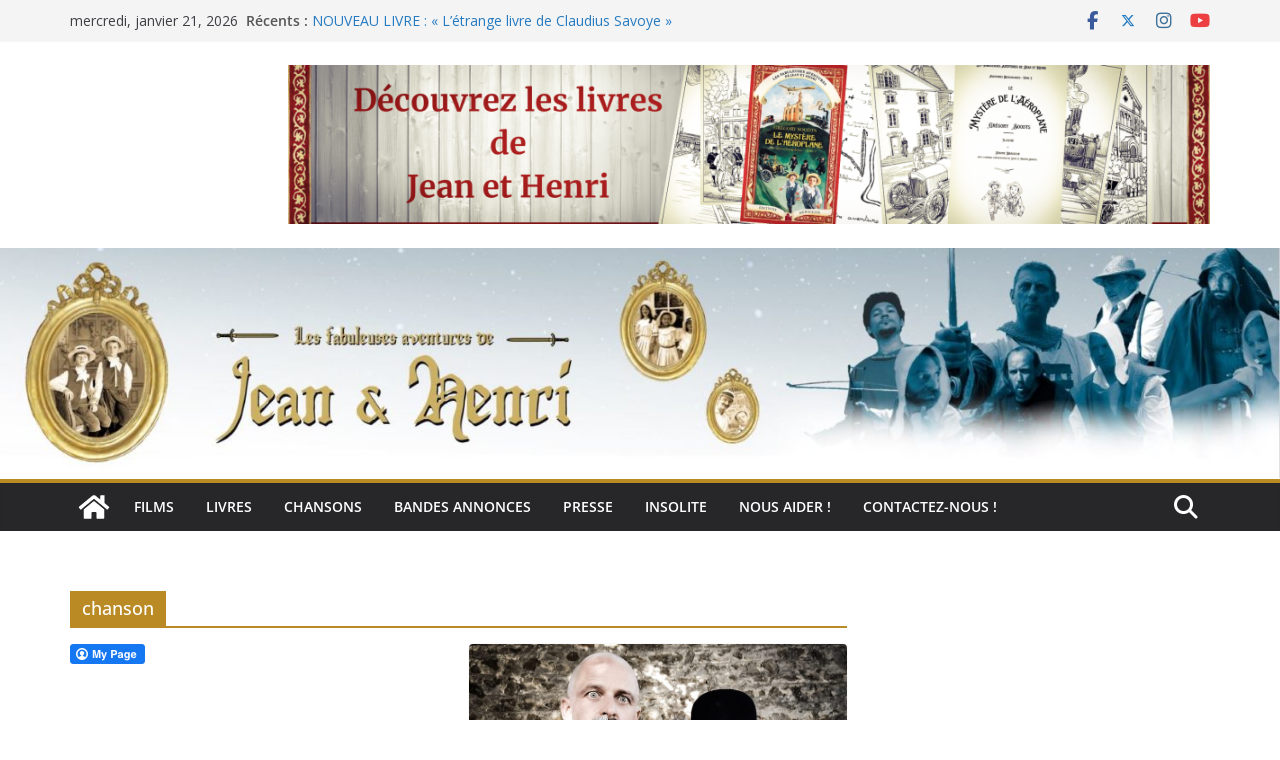

--- FILE ---
content_type: text/html; charset=UTF-8
request_url: https://www.rcf.fr/actualite/linvite-de-m-comme-midi-rcf-lyon/embed?episodeId=410961
body_size: 2279
content:
<!DOCTYPE html>
<html lang="en">
<head>
    <meta charset="utf-8">
    <meta name="viewport" content="width=device-width, initial-scale=1">
    <title></title>
    <style>
        body {
            font-family: "Arial";
        }
    </style>
    <script type="text/javascript">
    window.awsWafCookieDomainList = [];
    window.gokuProps = {
"key":"AQIDAHjcYu/GjX+QlghicBgQ/7bFaQZ+m5FKCMDnO+vTbNg96AHf0QDR8N4FZ0BkUn8kcucXAAAAfjB8BgkqhkiG9w0BBwagbzBtAgEAMGgGCSqGSIb3DQEHATAeBglghkgBZQMEAS4wEQQMuq52ahLIzXS391ltAgEQgDujRkBXrrIUjgs1lAsFcu/9kgpI/IuavohSG7yE1BYsDzpFl4iqc4edkSwfTozI/iGO7lnWq3QC9N4X1w==",
          "iv":"A6x+SAErawAAA9bp",
          "context":"8iPngLEd3t6ZM+wYRC1aKUwBAuz/N+Z4xI0Y3Lesy6VxNwDdn7/U09P2La+SmKwrDeHiF//ZjHkF6HM/2SjDgrZOX0aw3gz8jKd9S2PsdkJxF2eETHB5cuvYIYATF0PyfoHFt+UjZUsZfsVqFdawTV66fiWLogxzikz0RfwpB9EfkvdITClItQLt5XcoyIJAo7BpBmTqXY0FNqpDYOiNEW7Mxp7x36SU/qBzYUCfTCEHue715ep2Nwmvo4YNypf98nU4yKv0YZt6XRqmSvwY77MyKdVhRsXQWWGVs7SbesObrmY1Zcl3ZMrlsxbPMI1mzGv7H/zhjhljMaoqFvfQ5/fybMGiq47Ycd8F8mGDGgPZBCnUbsIw7vUC4T2qV7aiXs9bqlgifzz5OlTHh6wZ5SZip/jTQsDUiFlbHJkL6XSv3Oe/iQqjKB7nC31bzRLVQy72kPCB5a9OrrcVIChe23KVkFViw0+TiwhdS2N/AbERZJ9SxLnP892QzstOBmxF+bmBzXMZMxZ/tNtCIqGXd/gK5M7R11zHp9Y9DVnTSLZ84yhHM0DlCCWgc1r6Ee48q8ASVbvGYAeJeHQNUZ4pmI5VAAvXj16G5p8gd2T3lQvQlD2BfsfH93SZ8q1yKdUxE50lUtEt0qCyeax9tGlKTdd37bREMmWI1/yKwXO+OTpvpDzXeLxaIcv7UOWWUa/2VxBEi4PgVKqiDkRSY9h2ggvNImDKmFVEOkoADEqDSFppIuj6SkkaL/nxgwLwcU9o5kuQfqv/UxAZMg=="
};
    </script>
    <script src="https://367ca2ed70bb.3be428d9.us-east-2.token.awswaf.com/367ca2ed70bb/a082d8dab590/c80798ca724c/challenge.js"></script>
</head>
<body>
    <div id="challenge-container"></div>
    <script type="text/javascript">
        AwsWafIntegration.saveReferrer();
        AwsWafIntegration.checkForceRefresh().then((forceRefresh) => {
            if (forceRefresh) {
                AwsWafIntegration.forceRefreshToken().then(() => {
                    window.location.reload(true);
                });
            } else {
                AwsWafIntegration.getToken().then(() => {
                    window.location.reload(true);
                });
            }
        });
    </script>
    <noscript>
        <h1>JavaScript is disabled</h1>
        In order to continue, we need to verify that you're not a robot.
        This requires JavaScript. Enable JavaScript and then reload the page.
    </noscript>
</body>
</html>

--- FILE ---
content_type: text/html; charset=UTF-8
request_url: https://www.rcf.fr/actualite/linvite-de-m-comme-midi-rcf-lyon/embed?episodeId=321544
body_size: 2279
content:
<!DOCTYPE html>
<html lang="en">
<head>
    <meta charset="utf-8">
    <meta name="viewport" content="width=device-width, initial-scale=1">
    <title></title>
    <style>
        body {
            font-family: "Arial";
        }
    </style>
    <script type="text/javascript">
    window.awsWafCookieDomainList = [];
    window.gokuProps = {
"key":"AQIDAHjcYu/GjX+QlghicBgQ/7bFaQZ+m5FKCMDnO+vTbNg96AHf0QDR8N4FZ0BkUn8kcucXAAAAfjB8BgkqhkiG9w0BBwagbzBtAgEAMGgGCSqGSIb3DQEHATAeBglghkgBZQMEAS4wEQQMuq52ahLIzXS391ltAgEQgDujRkBXrrIUjgs1lAsFcu/9kgpI/IuavohSG7yE1BYsDzpFl4iqc4edkSwfTozI/iGO7lnWq3QC9N4X1w==",
          "iv":"A6x+TwEyyQAAA387",
          "context":"5vxf1J+XTlSjE64nxr6LyfHXd54ZufHR7Q4P42hOJ9rCoCL1RtFrtXp1owJItZxn8MX3mhUc2d8Z+YjAeW4IFI6qgC492FpIAvVqKNdWSfSyqkH2rOQKb2vVffKQNmZ+4rArYQlCn7karqldw68hZSmSlj9Xi3CG0v9lu1/ZVSlBrR7N12qlNAP6X4Y1NYnlBj+eOm80LP36/rLh0WIzZHxWV2tDBVA8RQYlf6c6hzFCTRFZSHPLDkxQn44q9rUDdGHiGgsyk+PXvY24YJBP10altYwbiAVU3/JvexVIbojxj0CrZEnaydyymxqk1aGHAFr4QnFWkEudN25e8rggS5mokW0GwfsyjuU03CYEaOTMGJ25xBdVvhNLjj/vYG7x6TbPPnYWeMnzqJU369wzHP0+S30JjeLxc6eQOgRKgFl8MCm3vDVEVaJ9xExHGOCEBIdIEYmC0WgZS+n55K7hlM/C9BTHufbc009wvBmf8O3uJ6xJmJg7Wm6LX8yyUSuaelV2cqW1dawdFF9UFD9aET8GgSpBngyec3ky/Lp2/J1PyJpPSlVQCsO2NIhzTpcXdhoXkrHTShCX2vna1H4UMw5r+WX891jeHNLTGJOPZRdbsCeo5uO7qBv/mAg41vkTGU05knmdPNPG2sYvIOPxxPR4aUIiOvHhQtOIDWqqRb+ZYBORTahZZ61A8uGYr7+h1ewjcR/o8CIkHlsB/UZiRGFRXQzyoTf7AMTzOe6OWI8dW/JCklT02n6RSAoNpRzN3KCQZVKY3PzUmg=="
};
    </script>
    <script src="https://367ca2ed70bb.3be428d9.us-east-2.token.awswaf.com/367ca2ed70bb/a082d8dab590/c80798ca724c/challenge.js"></script>
</head>
<body>
    <div id="challenge-container"></div>
    <script type="text/javascript">
        AwsWafIntegration.saveReferrer();
        AwsWafIntegration.checkForceRefresh().then((forceRefresh) => {
            if (forceRefresh) {
                AwsWafIntegration.forceRefreshToken().then(() => {
                    window.location.reload(true);
                });
            } else {
                AwsWafIntegration.getToken().then(() => {
                    window.location.reload(true);
                });
            }
        });
    </script>
    <noscript>
        <h1>JavaScript is disabled</h1>
        In order to continue, we need to verify that you're not a robot.
        This requires JavaScript. Enable JavaScript and then reload the page.
    </noscript>
</body>
</html>

--- FILE ---
content_type: text/html; charset=UTF-8
request_url: https://www.rcf.fr/actualite/linvite-de-m-comme-midi-rcf-lyon/embed?episodeId=321544
body_size: 2277
content:
<!DOCTYPE html>
<html lang="en">
<head>
    <meta charset="utf-8">
    <meta name="viewport" content="width=device-width, initial-scale=1">
    <title></title>
    <style>
        body {
            font-family: "Arial";
        }
    </style>
    <script type="text/javascript">
    window.awsWafCookieDomainList = [];
    window.gokuProps = {
"key":"AQIDAHjcYu/GjX+QlghicBgQ/7bFaQZ+m5FKCMDnO+vTbNg96AHf0QDR8N4FZ0BkUn8kcucXAAAAfjB8BgkqhkiG9w0BBwagbzBtAgEAMGgGCSqGSIb3DQEHATAeBglghkgBZQMEAS4wEQQMuq52ahLIzXS391ltAgEQgDujRkBXrrIUjgs1lAsFcu/9kgpI/IuavohSG7yE1BYsDzpFl4iqc4edkSwfTozI/iGO7lnWq3QC9N4X1w==",
          "iv":"A6x+bwEy1gAAA9y+",
          "context":"Votn6E4hLHAzcPSVvSbue4xZiSlaCbYo/tdAhi1/O00zGx/6QDTr1sIEjZ993by+TRUaLBeiD/fqF71XAnpw7NLLL17jb+CxSCqjxHDJwVy/UUTswUbXjLhgCgJUZfHbGq8vDlIGm6IF353KAurnGlekhzsyicjJbzepwUQUbnTyjuwCi+DbrhrQ/ZgZA0a6Uab8QQP3iJZwLqu8Ksy/+Hpcc8/09c4yzyy8SGDKzU5/mko40Z33SbL5a9kruSJk1Cp5U1xJUAEhtFKxmqUFG9PTNTYIGAdjUifEVtAbYOAHo4N7pPyB7fE+9/2Fe9Hrjv8cBiZW1kd2dA70z2Tsm0Pn447CE2/Qb8AaQimP6G1PLke6GEPGr2IEncJTHA/4w32ytnQbV7nEMbDAfc0dU+3xg+nObyd+iEcTbTnkCKRtftbtA1IT1IXAFBTJZcx31Lgzyh8CptFWJFAN4yDO5a8c84FzzC4vYPcfhAuH3uuczUOkW8ridDXy+GOxtxkzTJnDjKT1TubwJ9ceLcu5V0dNGCuFeHGWOFdrG1H8mnXokYkC/HT94mea5wWkp+zmLXJqJKhFZ+IrNlA6wglE2lAJ9WsqNV3Y9vGxRjz/Rlal/G92x6l7lWRDAJVWOsmf7YNMyhHKT2o1Gc1RNc3jE3j4LOPTQdOjCGFwVtnAQ6OlbYd7t6JimLfa4xIIt9/9+JBO+b/TUR/pIplm//EJaF6QFbKf3H4DOh49czLTYAyc7ld2oj+vVwZ4xj10NaKulv9HZMSlcHwD6w=="
};
    </script>
    <script src="https://367ca2ed70bb.3be428d9.us-east-2.token.awswaf.com/367ca2ed70bb/a082d8dab590/c80798ca724c/challenge.js"></script>
</head>
<body>
    <div id="challenge-container"></div>
    <script type="text/javascript">
        AwsWafIntegration.saveReferrer();
        AwsWafIntegration.checkForceRefresh().then((forceRefresh) => {
            if (forceRefresh) {
                AwsWafIntegration.forceRefreshToken().then(() => {
                    window.location.reload(true);
                });
            } else {
                AwsWafIntegration.getToken().then(() => {
                    window.location.reload(true);
                });
            }
        });
    </script>
    <noscript>
        <h1>JavaScript is disabled</h1>
        In order to continue, we need to verify that you're not a robot.
        This requires JavaScript. Enable JavaScript and then reload the page.
    </noscript>
</body>
</html>

--- FILE ---
content_type: text/html; charset=UTF-8
request_url: https://www.rcf.fr/actualite/linvite-de-m-comme-midi-rcf-lyon/embed?episodeId=410961
body_size: 2278
content:
<!DOCTYPE html>
<html lang="en">
<head>
    <meta charset="utf-8">
    <meta name="viewport" content="width=device-width, initial-scale=1">
    <title></title>
    <style>
        body {
            font-family: "Arial";
        }
    </style>
    <script type="text/javascript">
    window.awsWafCookieDomainList = [];
    window.gokuProps = {
"key":"AQIDAHjcYu/GjX+QlghicBgQ/7bFaQZ+m5FKCMDnO+vTbNg96AHf0QDR8N4FZ0BkUn8kcucXAAAAfjB8BgkqhkiG9w0BBwagbzBtAgEAMGgGCSqGSIb3DQEHATAeBglghkgBZQMEAS4wEQQMuq52ahLIzXS391ltAgEQgDujRkBXrrIUjgs1lAsFcu/9kgpI/IuavohSG7yE1BYsDzpFl4iqc4edkSwfTozI/iGO7lnWq3QC9N4X1w==",
          "iv":"A6x+bAEt/gAAA7fN",
          "context":"1YUcaozgzc8ncainJmCQnb2Exm75Q+vrOMfLf+x++FVB7QaZiWHFyiLWXu6adetZj9DhgwUgTJ0Pmr3cFhwnOeIFOxCMJzW/byRNUNRg5YbAN3LciDUvvlBtrW6Yw4Ex3DRKzVXUG1FDT01uCMWMFOJSZSXuUx3VTkduVy+GAZ2a9fNdaZPRZHKQ8/LGHwFts6D8Xj6HWLEg1hg4TDxzcQ0JQILTK+Q++sL3bykuaBGfnz09SwGhNNoYubG5Nvk4Kq04hYOizqZMb8aTHSMS5OeVsUw+Oz6jz55cN46UqQN5nb7HjB/rQwrdQqb+NlA2auhcOUjjpyc4Wt/ivT+W7v+7RrufzoABw3RClwoZhuY+25R9i1dOrYqxILdMI4uvfmhjuCf2hZccT8RzUX5ouv+eCnowsZb2STiMzS4G5EngtWUe/pgp+wjm7oG3Mo46mWpWlFoeaLHMeBZiSd8xBlxN1RCSfXtpzqd6piTwifhf6Eu7HdL6hNGue46IN9YqhQN+eEHWKIfQ9Kmq5H/amiSnPqCr8xwBRon1gUG2mhHesXyZzD/qVG6V/eWexwkTmsH7tptqpVEWx3ylUMtSgo4SKwvGJNAg2VZVvSQZDn7yExl2sIkuUPj4zH0N/pq9X+bAGwYI63ORHaoW+El460+yqr8w6vcvqHzQ+FEsmvijxi6Ut6R8+qF9y0OGAP9ZkLU4VV/6xU3aBT1AdnTmJDifDxoeFWo7/Obh+yFg6P1Pene2UjjrN8livmboPhGD24Y13NB0g37TDA=="
};
    </script>
    <script src="https://367ca2ed70bb.3be428d9.us-east-2.token.awswaf.com/367ca2ed70bb/a082d8dab590/c80798ca724c/challenge.js"></script>
</head>
<body>
    <div id="challenge-container"></div>
    <script type="text/javascript">
        AwsWafIntegration.saveReferrer();
        AwsWafIntegration.checkForceRefresh().then((forceRefresh) => {
            if (forceRefresh) {
                AwsWafIntegration.forceRefreshToken().then(() => {
                    window.location.reload(true);
                });
            } else {
                AwsWafIntegration.getToken().then(() => {
                    window.location.reload(true);
                });
            }
        });
    </script>
    <noscript>
        <h1>JavaScript is disabled</h1>
        In order to continue, we need to verify that you're not a robot.
        This requires JavaScript. Enable JavaScript and then reload the page.
    </noscript>
</body>
</html>

--- FILE ---
content_type: text/html; charset=UTF-8
request_url: https://www.rcf.fr/actualite/linvite-de-m-comme-midi-rcf-lyon/embed?episodeId=321544
body_size: 2279
content:
<!DOCTYPE html>
<html lang="en">
<head>
    <meta charset="utf-8">
    <meta name="viewport" content="width=device-width, initial-scale=1">
    <title></title>
    <style>
        body {
            font-family: "Arial";
        }
    </style>
    <script type="text/javascript">
    window.awsWafCookieDomainList = [];
    window.gokuProps = {
"key":"AQIDAHjcYu/GjX+QlghicBgQ/7bFaQZ+m5FKCMDnO+vTbNg96AHf0QDR8N4FZ0BkUn8kcucXAAAAfjB8BgkqhkiG9w0BBwagbzBtAgEAMGgGCSqGSIb3DQEHATAeBglghkgBZQMEAS4wEQQMuq52ahLIzXS391ltAgEQgDujRkBXrrIUjgs1lAsFcu/9kgpI/IuavohSG7yE1BYsDzpFl4iqc4edkSwfTozI/iGO7lnWq3QC9N4X1w==",
          "iv":"A6x+SwEuGgAAA7Ov",
          "context":"fPOkPXEJLAI/SPvMWwAI28nEA5uPVDzdDhUPRKxGp6YEhdIPczlGhK9XFpH0LQZb1Myc7lq5kWTB6xeh0dXRzMlvPhucuyoDomdXFZ9OtFW4ZITWoMZAveQnbdC1Sq4m8Xl4lDbf/FaLhnzskq3MY/cahyAIZw2pdmVQuZGyBYKZjBhajs+6EViwk/zJFtbhCT69dhZIZjT2x7i5DnUcBA4DcNrCk8nZnoiaRDsk6cLXBidUujKW2Oj77nQgeeRqwW/r/Lqwd64kLdhGggM6keQBWyUX1CjRqHz7QTDrymunEjHfIPnZslwM9WhdagbTeQ6MmQfrKdgrhvls+Ba4W1ngAxrT/[base64]/GH63wTDKf5FQBMXbFmWyf2SR0cZXULUTyw+vd/waW+hsEmT7NhvdmvNpFF3W3+LSgVOZHzx+YX5zDjUydFZN1nAX2WmMlZzeUFL8CtlgGNK9otGigmmfmaBkhFHv7xPJO36GHolfBtNy0tkkqIHpNQu3QxdI83ILs8Fcag4YZcjP6LbmrIe4k8YZbsuTjCesJy/ridrmDfw7y8QUaBmYfq7RUVyQOGxeK7lnbLjA=="
};
    </script>
    <script src="https://367ca2ed70bb.3be428d9.us-east-2.token.awswaf.com/367ca2ed70bb/a082d8dab590/c80798ca724c/challenge.js"></script>
</head>
<body>
    <div id="challenge-container"></div>
    <script type="text/javascript">
        AwsWafIntegration.saveReferrer();
        AwsWafIntegration.checkForceRefresh().then((forceRefresh) => {
            if (forceRefresh) {
                AwsWafIntegration.forceRefreshToken().then(() => {
                    window.location.reload(true);
                });
            } else {
                AwsWafIntegration.getToken().then(() => {
                    window.location.reload(true);
                });
            }
        });
    </script>
    <noscript>
        <h1>JavaScript is disabled</h1>
        In order to continue, we need to verify that you're not a robot.
        This requires JavaScript. Enable JavaScript and then reload the page.
    </noscript>
</body>
</html>